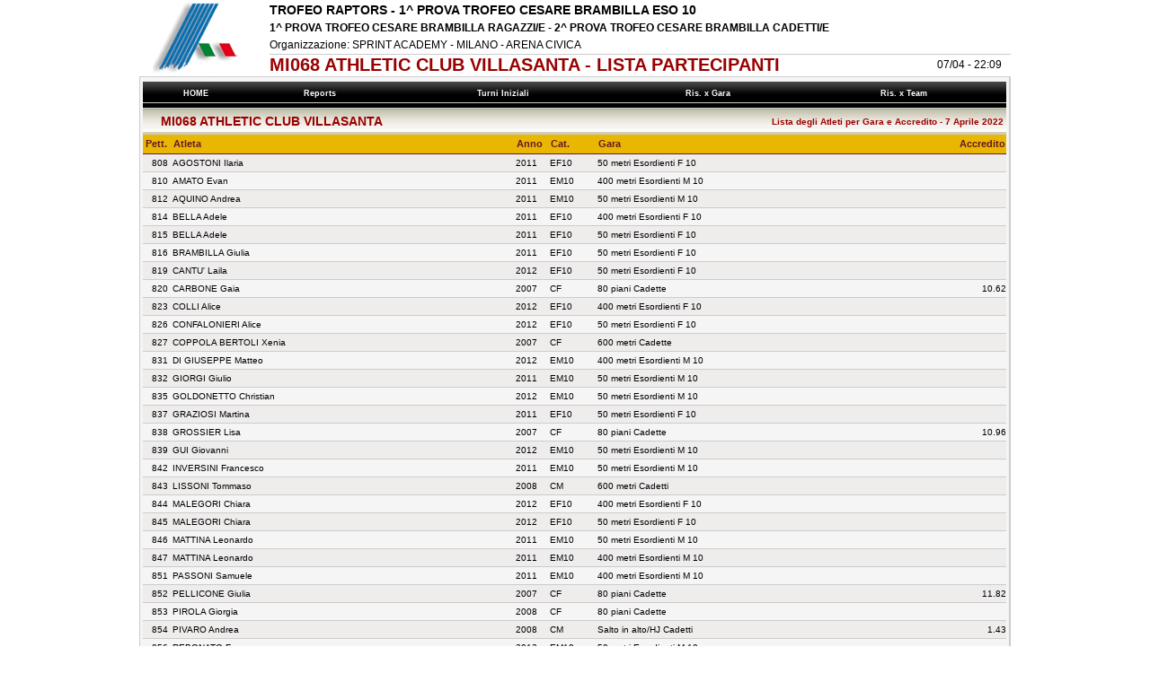

--- FILE ---
content_type: text/html
request_url: https://www.fidal.it/risultati/2022/REG28165/MI068.htm
body_size: 1869
content:
<html><head><link href='SigmaInfo.css' rel='stylesheet' type='text/css'></head><body><center><TABLE cellSpacing=0 cellPadding=0 width='970px' border=0><tr><td class='logo'><img src='logo_fidal.gif' border=0 /></td><td class='TD_FINE'><TABLE cellSpacing=0 cellPadding=0 width='100%' border=0><tr><td class='manifes'>TROFEO RAPTORS - 1^ PROVA TROFEO CESARE BRAMBILLA ESO 10</td></tr><tr><td class='manifesb'>1^ PROVA TROFEO CESARE BRAMBILLA RAGAZZI/E - 2^ PROVA TROFEO CESARE BRAMBILLA CADETTI/E</td></tr><tr><td class='manifes1'>Organizzazione: SPRINT ACADEMY - MILANO - ARENA CIVICA</td></tr><tr><table width='100%' cellpadding='0' cellspacing='0' border='0'><tr><td class='gara' width='90%'>MI068 ATHLETIC CLUB VILLASANTA - LISTA PARTECIPANTI</td><td width='10%' class='gara' align='right'><font class='manifes1'>07/04 - 22:09 </font></td></tr></table></td></tr></TABLE></td></tr></table><table class='tab_turno' width=970px cellSpacing=0 cellPadding=0 border=0><tr><td class='TD_FINE'>
<style>.idx_link_alto {FONT-SIZE: 9px; COLOR: #FFFFFF; FONT-FAMILY: verdana, arial, helvetica;Text-DECORATION: None; FONT-WEIGHT: bold;} .idx_link_alto:visited { FONT-SIZE: 9px;COLOR: #FFFFFF; FONT-FAMILY: verdana, arial, helvetica;Text-DECORATION: None;  FONT-WEIGHT: bold;} .idx_link_alto:hover {FONT-SIZE: 9px;COLOR: #FFFFFF;FONT-FAMILY: verdana, arial, helvetica;Text-DECORATION: None; COLOR: #FF6600; FONT-WEIGHT: bold;}.idx_link_alto_rosso {FONT-SIZE: 9px; COLOR: #FFFFFF; BACKGROUND-COLOR: #D90000;FONT-FAMILY: verdana, arial, helvetica;Text-DECORATION: None; FONT-WEIGHT: bold;} .idx_link_alto_rosso:visited { FONT-SIZE: 9px;BACKGROUND-COLOR: #D90000; COLOR: #FFFFFF;FONT-FAMILY: verdana, arial, helvetica;Text-DECORATION: None; FONT-WEIGHT: bold;} .idx_link_alto_rosso:hover {FONT-SIZE: 9px;BACKGROUND-COLOR: #D90000; COLOR: #FFFFFF;FONT-FAMILY: verdana, arial, helvetica;Text-DECORATION: None; BACKGROUND-COLOR: #D90000; COLOR: #FF6600; FONT-WEIGHT: bold;}</style><table height='30px' background='sfondomenu.gif' width='100%' cellpadding='0' cellspacing='0' border='0'><tr><td align='center'><table width=100%' cellpadding='0' cellspacing='0' border='0'><tr><td align='center'><a href='Index.htm' class='idx_link_alto'>&nbsp;HOME&nbsp;</a></td><td align='center'><a href='COMMUNICATIONS.htm' class='idx_link_alto'>&nbsp;Reports&nbsp;&nbsp;&nbsp;</a></td><td align='center'><a href='TURNIINIZIALI1.htm' class='idx_link_alto'>&nbsp;Turni Iniziali&nbsp;&nbsp;&nbsp;</a></td><td align='center'><a href='RESULTSBYEVENT1.htm' class='idx_link_alto'>&nbsp;Ris. x Gara&nbsp;&nbsp;&nbsp;</a></td><td align='center'><a href='RESULTSBYTEAM1.htm' class='idx_link_alto'>&nbsp;Ris. x Team&nbsp;&nbsp;&nbsp;</a></td></tr></table></td></tr></table>
<TABLE cellSpacing=0 cellPadding=0 width='100%' border=0><tr><td class='entry_titolo'>MI068 ATHLETIC CLUB VILLASANTA</td><td class='entry_titolo2'>Lista degli Atleti  per Gara e Accredito - 7 Aprile 2022&nbsp; </td></tr></TABLE><TABLE cellSpacing=0 cellPadding=0  width='100%' border=0><tr><th id='t1_pett'>Pett.</th><th id='t1_atle'>Atleta</th><th id='t1_anno'>Anno</th><th id='t1_cate'>Cat.</th><th id='t1_soci'>Gara</th><th id='t1_pres'>Accredito</th></tr>
<tr class='uno'><td id='t1_pett'>808</td><td id='t1_atle'>AGOSTONI Ilaria</td><td id='t1_anno'>2011</td><td id='t1_cate'>EF10</td><td id='t1_soci'>50 metri Esordienti F 10</td><td id='t1_pres'>&nbsp;</td></tr>
<tr class='uno'>
<tr class='due'><td id='t1_pett'>810</td><td id='t1_atle'>AMATO Evan</td><td id='t1_anno'>2011</td><td id='t1_cate'>EM10</td><td id='t1_soci'>400 metri Esordienti M 10</td><td id='t1_pres'>&nbsp;</td></tr>
<tr class='due'>
<tr class='uno'><td id='t1_pett'>812</td><td id='t1_atle'>AQUINO Andrea</td><td id='t1_anno'>2011</td><td id='t1_cate'>EM10</td><td id='t1_soci'>50 metri Esordienti M 10</td><td id='t1_pres'>&nbsp;</td></tr>
<tr class='uno'>
<tr class='due'><td id='t1_pett'>814</td><td id='t1_atle'>BELLA Adele</td><td id='t1_anno'>2011</td><td id='t1_cate'>EF10</td><td id='t1_soci'>400 metri Esordienti F 10</td><td id='t1_pres'>&nbsp;</td></tr>
<tr class='due'>
<tr class='uno'><td id='t1_pett'>815</td><td id='t1_atle'>BELLA Adele</td><td id='t1_anno'>2011</td><td id='t1_cate'>EF10</td><td id='t1_soci'>50 metri Esordienti F 10</td><td id='t1_pres'>&nbsp;</td></tr>
<tr class='uno'>
<tr class='due'><td id='t1_pett'>816</td><td id='t1_atle'>BRAMBILLA Giulia</td><td id='t1_anno'>2011</td><td id='t1_cate'>EF10</td><td id='t1_soci'>50 metri Esordienti F 10</td><td id='t1_pres'>&nbsp;</td></tr>
<tr class='due'>
<tr class='uno'><td id='t1_pett'>819</td><td id='t1_atle'>CANTU' Laila</td><td id='t1_anno'>2012</td><td id='t1_cate'>EF10</td><td id='t1_soci'>50 metri Esordienti F 10</td><td id='t1_pres'>&nbsp;</td></tr>
<tr class='uno'>
<tr class='due'><td id='t1_pett'>820</td><td id='t1_atle'>CARBONE Gaia</td><td id='t1_anno'>2007</td><td id='t1_cate'>CF</td><td id='t1_soci'>80 piani Cadette</td><td id='t1_pres'>10.62</td></tr>
<tr class='due'>
<tr class='uno'><td id='t1_pett'>823</td><td id='t1_atle'>COLLI Alice</td><td id='t1_anno'>2012</td><td id='t1_cate'>EF10</td><td id='t1_soci'>400 metri Esordienti F 10</td><td id='t1_pres'>&nbsp;</td></tr>
<tr class='uno'>
<tr class='due'><td id='t1_pett'>826</td><td id='t1_atle'>CONFALONIERI Alice</td><td id='t1_anno'>2012</td><td id='t1_cate'>EF10</td><td id='t1_soci'>50 metri Esordienti F 10</td><td id='t1_pres'>&nbsp;</td></tr>
<tr class='due'>
<tr class='uno'><td id='t1_pett'>827</td><td id='t1_atle'>COPPOLA BERTOLI Xenia</td><td id='t1_anno'>2007</td><td id='t1_cate'>CF</td><td id='t1_soci'>600 metri Cadette</td><td id='t1_pres'>&nbsp;</td></tr>
<tr class='uno'>
<tr class='due'><td id='t1_pett'>831</td><td id='t1_atle'>DI GIUSEPPE Matteo</td><td id='t1_anno'>2012</td><td id='t1_cate'>EM10</td><td id='t1_soci'>400 metri Esordienti M 10</td><td id='t1_pres'>&nbsp;</td></tr>
<tr class='due'>
<tr class='uno'><td id='t1_pett'>832</td><td id='t1_atle'>GIORGI Giulio</td><td id='t1_anno'>2011</td><td id='t1_cate'>EM10</td><td id='t1_soci'>50 metri Esordienti M 10</td><td id='t1_pres'>&nbsp;</td></tr>
<tr class='uno'>
<tr class='due'><td id='t1_pett'>835</td><td id='t1_atle'>GOLDONETTO Christian</td><td id='t1_anno'>2012</td><td id='t1_cate'>EM10</td><td id='t1_soci'>50 metri Esordienti M 10</td><td id='t1_pres'>&nbsp;</td></tr>
<tr class='due'>
<tr class='uno'><td id='t1_pett'>837</td><td id='t1_atle'>GRAZIOSI Martina</td><td id='t1_anno'>2011</td><td id='t1_cate'>EF10</td><td id='t1_soci'>50 metri Esordienti F 10</td><td id='t1_pres'>&nbsp;</td></tr>
<tr class='uno'>
<tr class='due'><td id='t1_pett'>838</td><td id='t1_atle'>GROSSIER Lisa</td><td id='t1_anno'>2007</td><td id='t1_cate'>CF</td><td id='t1_soci'>80 piani Cadette</td><td id='t1_pres'>10.96</td></tr>
<tr class='due'>
<tr class='uno'><td id='t1_pett'>839</td><td id='t1_atle'>GUI Giovanni</td><td id='t1_anno'>2012</td><td id='t1_cate'>EM10</td><td id='t1_soci'>50 metri Esordienti M 10</td><td id='t1_pres'>&nbsp;</td></tr>
<tr class='uno'>
<tr class='due'><td id='t1_pett'>842</td><td id='t1_atle'>INVERSINI Francesco</td><td id='t1_anno'>2011</td><td id='t1_cate'>EM10</td><td id='t1_soci'>50 metri Esordienti M 10</td><td id='t1_pres'>&nbsp;</td></tr>
<tr class='due'>
<tr class='uno'><td id='t1_pett'>843</td><td id='t1_atle'>LISSONI Tommaso</td><td id='t1_anno'>2008</td><td id='t1_cate'>CM</td><td id='t1_soci'>600 metri Cadetti</td><td id='t1_pres'>&nbsp;</td></tr>
<tr class='uno'>
<tr class='due'><td id='t1_pett'>844</td><td id='t1_atle'>MALEGORI Chiara</td><td id='t1_anno'>2012</td><td id='t1_cate'>EF10</td><td id='t1_soci'>400 metri Esordienti F 10</td><td id='t1_pres'>&nbsp;</td></tr>
<tr class='due'>
<tr class='uno'><td id='t1_pett'>845</td><td id='t1_atle'>MALEGORI Chiara</td><td id='t1_anno'>2012</td><td id='t1_cate'>EF10</td><td id='t1_soci'>50 metri Esordienti F 10</td><td id='t1_pres'>&nbsp;</td></tr>
<tr class='uno'>
<tr class='due'><td id='t1_pett'>846</td><td id='t1_atle'>MATTINA Leonardo</td><td id='t1_anno'>2011</td><td id='t1_cate'>EM10</td><td id='t1_soci'>50 metri Esordienti M 10</td><td id='t1_pres'>&nbsp;</td></tr>
<tr class='due'>
<tr class='uno'><td id='t1_pett'>847</td><td id='t1_atle'>MATTINA Leonardo</td><td id='t1_anno'>2011</td><td id='t1_cate'>EM10</td><td id='t1_soci'>400 metri Esordienti M 10</td><td id='t1_pres'>&nbsp;</td></tr>
<tr class='uno'>
<tr class='due'><td id='t1_pett'>851</td><td id='t1_atle'>PASSONI Samuele</td><td id='t1_anno'>2011</td><td id='t1_cate'>EM10</td><td id='t1_soci'>400 metri Esordienti M 10</td><td id='t1_pres'>&nbsp;</td></tr>
<tr class='due'>
<tr class='uno'><td id='t1_pett'>852</td><td id='t1_atle'>PELLICONE Giulia</td><td id='t1_anno'>2007</td><td id='t1_cate'>CF</td><td id='t1_soci'>80 piani Cadette</td><td id='t1_pres'>11.82</td></tr>
<tr class='uno'>
<tr class='due'><td id='t1_pett'>853</td><td id='t1_atle'>PIROLA Giorgia</td><td id='t1_anno'>2008</td><td id='t1_cate'>CF</td><td id='t1_soci'>80 piani Cadette</td><td id='t1_pres'>&nbsp;</td></tr>
<tr class='due'>
<tr class='uno'><td id='t1_pett'>854</td><td id='t1_atle'>PIVARO Andrea</td><td id='t1_anno'>2008</td><td id='t1_cate'>CM</td><td id='t1_soci'>Salto in alto/HJ Cadetti</td><td id='t1_pres'>1.43</td></tr>
<tr class='uno'>
<tr class='due'><td id='t1_pett'>856</td><td id='t1_atle'>REBONATO Francesco</td><td id='t1_anno'>2012</td><td id='t1_cate'>EM10</td><td id='t1_soci'>50 metri Esordienti M 10</td><td id='t1_pres'>&nbsp;</td></tr>
<tr class='due'>
<tr class='uno'><td id='t1_pett'>857</td><td id='t1_atle'>SALOMONI Thomas</td><td id='t1_anno'>2012</td><td id='t1_cate'>EM10</td><td id='t1_soci'>400 metri Esordienti M 10</td><td id='t1_pres'>&nbsp;</td></tr>
<tr class='uno'>
<tr class='due'><td id='t1_pett'>862</td><td id='t1_atle'>TERNO Elena</td><td id='t1_anno'>2011</td><td id='t1_cate'>EF10</td><td id='t1_soci'>50 metri Esordienti F 10</td><td id='t1_pres'>&nbsp;</td></tr>
<tr class='due'>
<tr class='uno'><td id='t1_pett'>864</td><td id='t1_atle'>VERDERIO Giulia</td><td id='t1_anno'>2011</td><td id='t1_cate'>EF10</td><td id='t1_soci'>400 metri Esordienti F 10</td><td id='t1_pres'>&nbsp;</td></tr>
<tr class='uno'>
<tr class='due'><td id='t1_pett'>863</td><td id='t1_atle'>VERDERIO Giulia</td><td id='t1_anno'>2011</td><td id='t1_cate'>EF10</td><td id='t1_soci'>50 metri Esordienti F 10</td><td id='t1_pres'>&nbsp;</td></tr>
<tr class='due'>
<tr><td class='TD_TURNO_FINE'></td></tr><TABLE cellSpacing=0 cellPadding=0 width='99%' border=0><tr><td class='TD_FINE' id='totali'>Totale: 32</td></tr></table>
</TABLE></td></tr></table>
<TABLE cellSpacing=0 cellPadding=0 width='970px' border=0><tr><td class='piede_prima'></td></tr><tr><td class='piede'>SIGMA: Sistema di Gestione MAnifestazioni di Atletica Leggera - Propriet�: FIDAL - Realizzazione: AM-Linkweb</td></tr></table></center></body></html>
